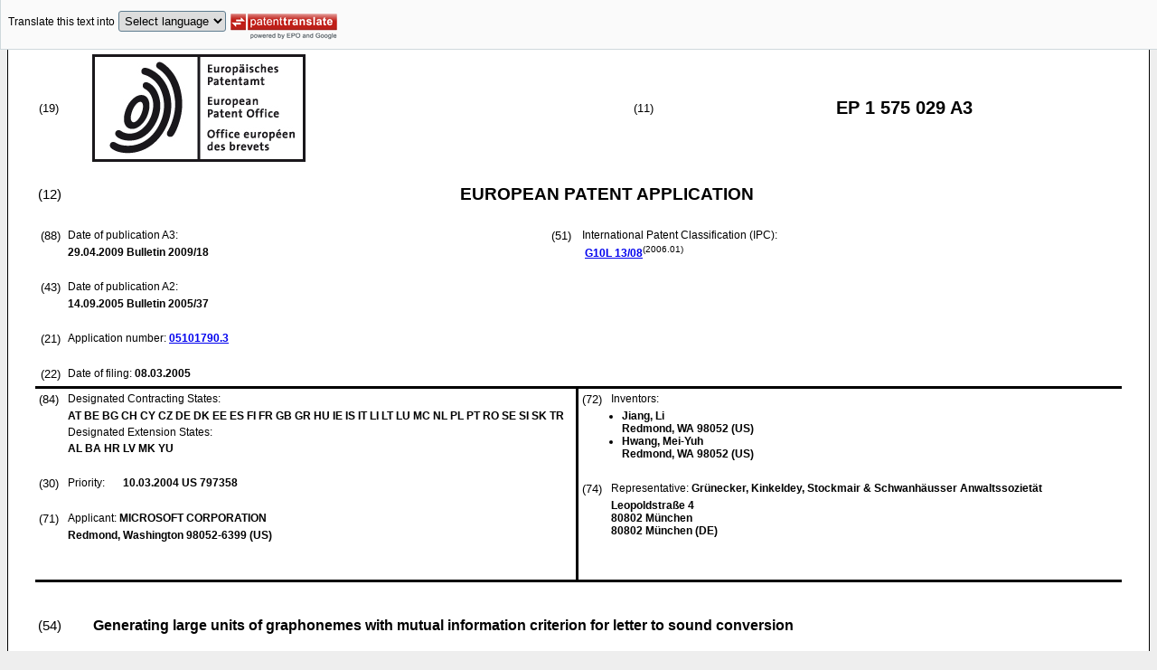

--- FILE ---
content_type: text/html
request_url: https://data.epo.org/publication-server/rest/v1.2/publication-dates/20090429/patents/EP1575029NWA3/document.html
body_size: 2435
content:
<!DOCTYPE html
  PUBLIC "-//W3C//DTD HTML 4.01 Transitional//EN" "http://www.w3.org/TR/html4/loose.dtd">
<html>
   <head>
      <meta http-equiv="Content-Type" content="text/html; charset=UTF-8">
      <meta name="description" content="Generating large units of graphonemes with mutual information criterion for letter to sound conversion - Patent 1575029">
      <title>Generating large units of graphonemes with mutual information criterion for letter to sound conversion - Patent 1575029</title>
      <link rel="stylesheet" type="text/css" href="https://data.epo.org/publication-server/css/ep-patent.css"><script type="text/javascript" src="https://data.epo.org/publication-server/js/resources.js"></script><script type="text/javascript" src="https://data.epo.org/publication-server/js/third-party/eventsource.0.0.12.min.js"></script><script type="text/javascript" src="https://data.epo.org/publication-server/js/third-party/jquery-1.9.0.min.js"></script><script type="text/javascript" src="https://data.epo.org/publication-server/js/third-party/jquery.i18n.properties-min-1.0.9.js"></script><script type="text/javascript" src="https://data.epo.org/publication-server/js/machine-translation-min-1.8.3.js"></script><script type="text/javascript">
            
        // The resources.js has generated a "language" variable in the global scope containing the user's interface language.
        $(document).ready(function () {
          // The Publication Server provides its own proxy to the translation service.
	epo.translate.configuration.serviceUrl = "https://data.epo.org/publication-server/pt";
        // Display the Publication Server disclaimer in the toolbar only in maximized view
        epo.translate.configuration.disclaimer = ! ! epo.util.UriUtils.getParameterByName("disclaimer");
        // Define event handlers in order to notify the publication server wrapping page about user actions in the toolbar in the iframe
        var handlers = {
          onToolbarInitialized: function (disclaimer) {
            if (! ! parent && ! ! parent.onToolbarInitialized) {
              parent.onToolbarInitialized(disclaimer);
            }
          },
          onTranslationReset: function (disclaimer) {
            if (! ! parent && ! ! parent.onTranslationReset) {
              parent.onTranslationReset(disclaimer);
            }
          },
          onTranslationStarted: function (language, disclaimer) {
            if (! ! parent && ! ! parent.onTranslationStarted) {
              parent.onTranslationStarted(language, disclaimer);
            }
          }
        };
	var path = "2009/18/DOC/EPNWA3/EP05101790NWA3/EP05101790NWA3.xml";
  var lang = "en";
	// EPO provides the translate image
	//epo.translate.configuration.translateImageUrl = "https://data.epo.org/publication-server/proxy/https://www.epo.org/images/epo_google_translate.gif";
        // Initialize the EPO machine translation toolbar
        new epo.translate.MachineTranslation(path, lang, null, $, "epo_translation_toolbar", "patent-content", language, handlers).initialize();
});

        </script></head>
   <body class="t1" lang="en">
      <div id="epo_translation_toolbar"></div>
      <div id="patent-content">
         <table width="100%">
            <tr>
               <td width="55%">
                  <table width="100%" cellspacing="0">
                     <tbody>
                        <tr>
                           <td valign="middle" class="ci2 skiptranslate">(19)</td>
                           <td valign="middle" class="skiptranslate"><img src="https://data.epo.org/publication-server/img/EPO_BL_WORD.jpg"></td>
                        </tr>
                     </tbody>
                  </table>
               </td>
               <td width="5%" class="ci2 skiptranslate">(11)</td>
               <td width="40%" class="inid_11 skiptranslate">EP&nbsp;1&nbsp;575&nbsp;029&nbsp;A3</td>
            </tr>
         </table><br><table width="100%">
            <tr>
               <td width="5%" class="ci1 skiptranslate">(12)</td>
               <td width="95%" class="inid_12">EUROPEAN PATENT APPLICATION</td>
            </tr>
         </table><br><table width="100%">
            <tr>
               <td class="t2c1">
                  <table width="100%">
                     <tr>
                        <td valign="top" width="5%" class="ci2 skiptranslate">(88)</td>
                        <td valign="top" width="95%" class="t2">Date of publication A3:</td>
                     </tr>
                     <tr>
                        <td></td>
                        <td class="t2 bold skiptranslate"><span class="skiptranslate">29.04.2009</span>&nbsp;Bulletin&nbsp;2009/18</td>
                     </tr>
                  </table><br><table width="100%">
                     <tr>
                        <td valign="top" width="5%" class="ci2 skiptranslate">(43)</td>
                        <td valign="top" width="95%" class="t2">Date of publication A2:</td>
                     </tr>
                     <tr>
                        <td></td>
                        <td class="t2 bold skiptranslate"><span class="skiptranslate">14.09.2005</span>&nbsp;Bulletin&nbsp;2005/37</td>
                     </tr>
                  </table><br><table width="100%">
                     <tr>
                        <td valign="top" width="5%" class="ci2 skiptranslate">(21)</td>
                        <td valign="top" width="95%" class="t2">Application number: <span class="bold skiptranslate"><a href="https://register.epo.org/application?number=EP05101790&amp;tab=main&amp;lng=en" TARGET="_blank">05101790.3</a></span></td>
                     </tr>
                  </table><br><table width="100%">
                     <tr>
                        <td valign="top" width="5%" class="ci2 skiptranslate">(22)</td>
                        <td valign="top" width="95%" class="t2">Date of filing:<span class="bold skiptranslate">&nbsp;<span class="skiptranslate">08.03.2005</span></span></td>
                     </tr>
                  </table>
               </td>
               <td class="t2c2">
                  <table width="100%">
                     <tr>
                        <td valign="top" width="5%" class="ci2 skiptranslate">(51)</td>
                        <td valign="top" width="95%" class="t2">International Patent Classification (IPC):&nbsp;
                           <table width="100%">
                              <tr>
                                 <td valign="top" width="50%" class="t2 skiptranslate"><span style="font-weight:bold"><a href="http://www.wipo.int/ipcpub/?level=a&amp;lang=en&amp;symbol=G10L0013080000&amp;priorityorder=yes&amp;refresh=page&amp;version=20060101" target="_blank">G10L<span class="tps">&nbsp;</span>13/08</a></span><sup>(2006.01)</sup><br></td>
                                 <td valign="top" width="50%" class="t2 skiptranslate"></td>
                              </tr>
                           </table>
                        </td>
                     </tr>
                  </table>
               </td>
            </tr>
         </table>
         <table width="100%" cellspacing="0">
            <tr>
               <td valign="top" width="50%" cellspacing="0" style="border-top:3px solid black; border-right:3px solid black">
                  <table width="100%">
                     <tr>
                        <td valign="top" width="5%" class="ci2 skiptranslate">(84)</td>
                        <td valign="top" width="95%" class="t2">Designated Contracting States:</td>
                     </tr>
                     <tr>
                        <td></td>
                        <td class="t2 bold skiptranslate">AT BE BG CH CY CZ DE DK EE ES FI FR GB GR HU IE IS IT LI LT LU MC NL PL PT RO SE SI
                           SK TR </td>
                     </tr>
                     <tr>
                        <td></td>
                        <td class="t2">Designated Extension States:</td>
                     </tr>
                     <tr>
                        <td></td>
                        <td class="t2 bold skiptranslate">AL BA HR LV MK YU </td>
                     </tr>
                  </table><br><table width="100%">
                     <tr>
                        <td valign="top" width="5%" class="ci2 skiptranslate">(30)</td>
                        <td valign="top" width="10%" class="t2">Priority:</td>
                        <td width="85%" valign="top" class="t2 bold skiptranslate"><span class="skiptranslate">10.03.2004</span>&nbsp;US&nbsp;797358<br></td>
                     </tr>
                  </table><br><table width="100%">
                     <tr>
                        <td valign="top" width="5%" class="ci2 skiptranslate">(71)</td>
                        <td valign="top" width="95%" class="t2">Applicant: <span class="bold skiptranslate">MICROSOFT CORPORATION</span></td>
                     </tr>
                     <tr>
                        <td></td>
                        <td class="t2 bold skiptranslate">Redmond, Washington 98052-6399&nbsp;(US)</td>
                     </tr>
                  </table><br></td>
               <td valign="top" width="50%" style="border-top:3px solid black">
                  <table width="100%">
                     <tr>
                        <td valign="top" width="5%" class="ci2 skiptranslate">(72)</td>
                        <td valign="top" width="95%" class="t2">Inventors:</td>
                     </tr>
                     <tr>
                        <td></td>
                        <td class="t2 bold skiptranslate">
                           <ul class="li2">
                              <li>Jiang, Li<br>Redmond, WA 98052&nbsp;(US)</li>
                              <li>Hwang, Mei-Yuh<br>Redmond, WA 98052&nbsp;(US)</li>
                           </ul>
                        </td>
                     </tr>
                  </table><br><table width="100%">
                     <tr>
                        <td valign="top" width="5%" class="ci2 skiptranslate">(74)</td>
                        <td valign="top" width="95%" class="t2">Representative: <span class="bold skiptranslate">Grünecker, Kinkeldey, 
                              Stockmair &amp; Schwanhäusser 
                              Anwaltssozietät&nbsp;</span></td>
                     </tr>
                     <tr>
                        <td></td>
                        <td class="t2 bold skiptranslate">Leopoldstraße 4<br>80802 München<br>80802 München&nbsp;(DE)</td>
                     </tr>
                  </table><br></td>
            </tr>
            <tr>
               <td style="border-bottom:3px solid black; border-right:3px solid black ">&nbsp;</td>
               <td valign="bottom" style="border-bottom:3px solid black">&nbsp;</td>
            </tr>
         </table>
         <div><br><br><table width="100%">
               <tr>
                  <td width="5%" class="ci1 skiptranslate">(54)</td>
                  <td class="t1 bold">Generating large units of graphonemes with mutual information criterion for letter
                     to sound conversion</td>
               </tr>
            </table><br><br></div>
         <div>
            <table width="100%">
               <tr>
                  <td width="50%" class="t2"><span class="ci2 skiptranslate"><a name="ABSTRACT">(57)</a></span>&nbsp;A method and apparatus are provided for segmenting words into component parts. Under
                     the invention, mutual information scores for pairs of graphoneme units found in a
                     set of words are determined. Each graphoneme unit includes at least one letter. The
                     graphoneme units of one pair of graphoneme units are combined based on the mutual
                     information score. This forms new graphoneme unit. Under one aspect of the invention,
                     a syllable n-gram model is trained based on words that have been segmented into syllables
                     using mutual information. The syllable n-gram model is used to segment a phonetic
                     representation of a new word into syllables. Similarly, an inventory of morphemes
                     is formed using mutual information and a morpheme n-gram is trained that can be used
                     to segment a new word into a sequence of morphemes.
                     <br></td>
                  <td><br><img src="https://data.epo.org/publication-server/image?imagePath=2009/18/DOC/EPNWA3/EP05101790NWA3/imgaf001" height="348" width="254"><br></td>
               </tr>
            </table>
         </div><br><br><br><div data-part="search-report">
            <div lang="en"><br><br><a name="SEARCH_REPORT"><span class="bold">Search report</span></a><br><br></div><br><img src="https://data.epo.org/publication-server/image?imagePath=2009/18/DOC/EPNWA3/EP05101790NWA3/srep0001" height="757" width="514"><br><br></div><br></div>
   </body>
</html>